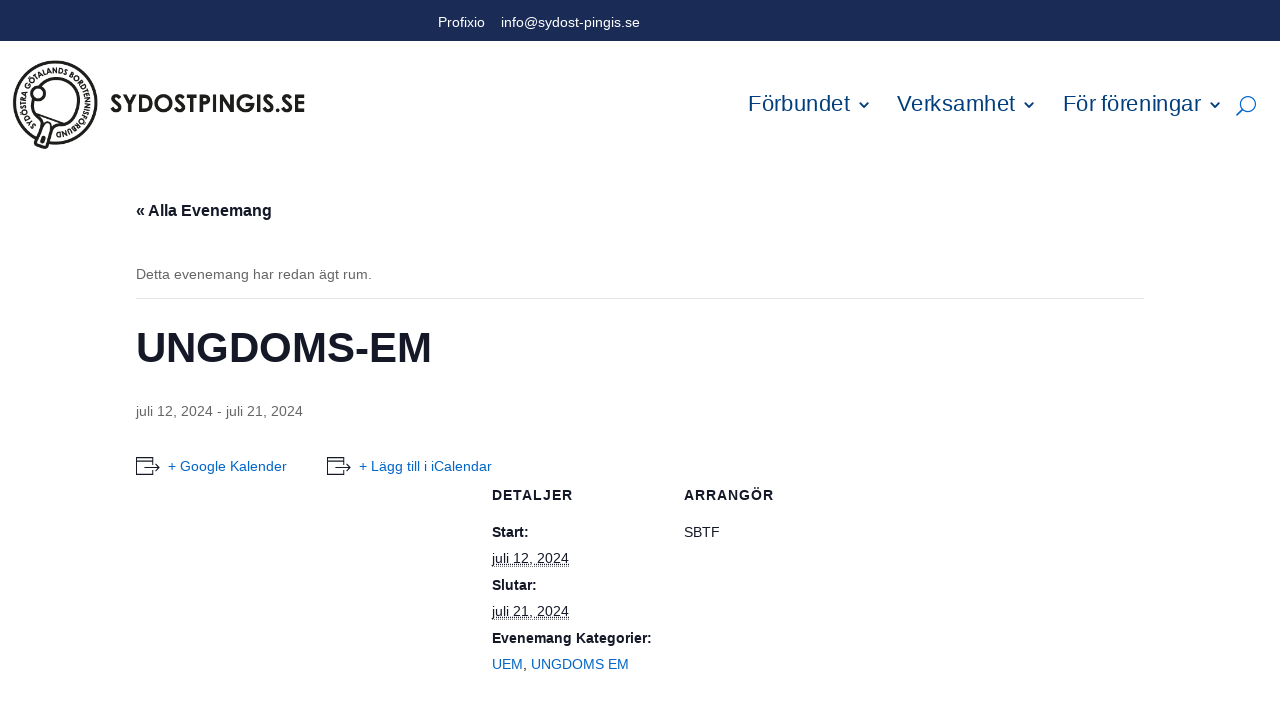

--- FILE ---
content_type: text/css
request_url: https://sydostpingis.sbtf.se/wp-content/themes/sbtf-distrikt-sogbtf/style.css?ver=4.27.4
body_size: 143
content:
/*
Theme Name:  SBTF – Distrikt – SÖGBTF
Theme URI:   https://cecilla.templweb.com
Version:     1.0
Description: A child theme of Divi. This is a custom child theme created for our site SBTF – Distrikt – SÖGBTF.
Author:      Susanne Berner
Author URI:  https://cecilla.templweb.com
Template:    Divi
*/

/*- Add any CSS custom code for this child theme below this line -*/